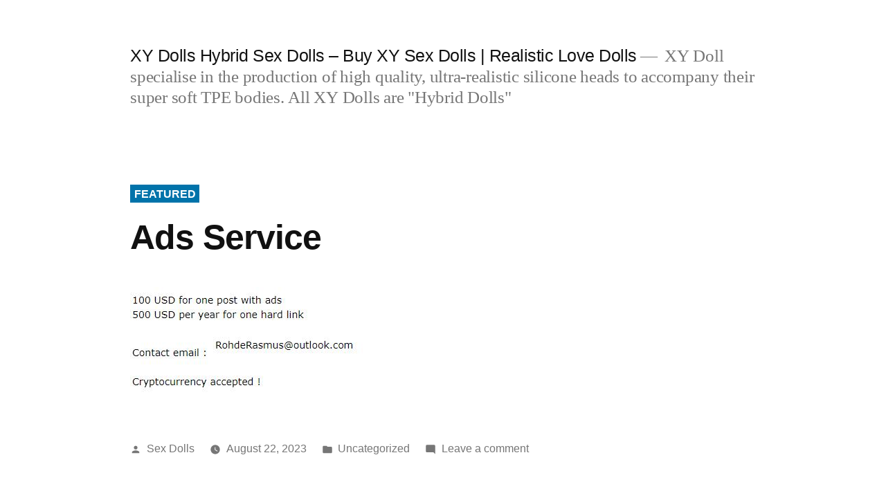

--- FILE ---
content_type: text/html; charset=UTF-8
request_url: https://xydolls.top/
body_size: 15296
content:
<!doctype html><html lang="en-US"><head><meta charset="UTF-8" /><link data-optimized="2" rel="stylesheet" href="https://xydolls.top/wp-content/litespeed/css/2f6b05cd03a2ff26eef93bbe5b133c63.css?ver=d4215" /><meta name="viewport" content="width=device-width, initial-scale=1" /><link rel="profile" href="https://gmpg.org/xfn/11" /><meta name='robots' content='index, follow, max-image-preview:large, max-snippet:-1, max-video-preview:-1' /><title>XY Dolls Hybrid Sex Dolls - Buy XY Sex Dolls | Realistic Love Dolls</title><meta name="description" content="XY Doll specialise in the production of high quality, ultra-realistic silicone heads to accompany their super soft TPE bodies. All XY Dolls are &quot;Hybrid Dolls&quot;" /><link rel="canonical" href="https://xydolls.top/" /><link rel="next" href="https://xydolls.top/page/2/" /><meta property="og:locale" content="en_US" /><meta property="og:type" content="website" /><meta property="og:title" content="XY Dolls Hybrid Sex Dolls - Buy XY Sex Dolls | Realistic Love Dolls" /><meta property="og:description" content="XY Doll specialise in the production of high quality, ultra-realistic silicone heads to accompany their super soft TPE bodies. All XY Dolls are &quot;Hybrid Dolls&quot;" /><meta property="og:url" content="https://xydolls.top/" /><meta property="og:site_name" content="XY Dolls Hybrid Sex Dolls - Buy XY Sex Dolls | Realistic Love Dolls" /><meta name="twitter:card" content="summary_large_image" /> <script type="application/ld+json" class="yoast-schema-graph">{"@context":"https://schema.org","@graph":[{"@type":"WebSite","@id":"https://xydolls.top/#website","url":"https://xydolls.top/","name":"XY Dolls Hybrid Sex Dolls - Buy XY Sex Dolls | Realistic Love Dolls","description":"XY Doll specialise in the production of high quality, ultra-realistic silicone heads to accompany their super soft TPE bodies. All XY Dolls are &quot;Hybrid Dolls&quot;","potentialAction":[{"@type":"SearchAction","target":{"@type":"EntryPoint","urlTemplate":"https://xydolls.top/?s={search_term_string}"},"query-input":"required name=search_term_string"}],"inLanguage":"en-US"},{"@type":"CollectionPage","@id":"https://xydolls.top/#webpage","url":"https://xydolls.top/","name":"XY Dolls Hybrid Sex Dolls - Buy XY Sex Dolls | Realistic Love Dolls","isPartOf":{"@id":"https://xydolls.top/#website"},"description":"XY Doll specialise in the production of high quality, ultra-realistic silicone heads to accompany their super soft TPE bodies. All XY Dolls are \"Hybrid Dolls\"","breadcrumb":{"@id":"https://xydolls.top/#breadcrumb"},"inLanguage":"en-US","potentialAction":[{"@type":"ReadAction","target":["https://xydolls.top/"]}]},{"@type":"BreadcrumbList","@id":"https://xydolls.top/#breadcrumb","itemListElement":[{"@type":"ListItem","position":1,"name":"Home"}]}]}</script> <link rel="alternate" type="application/rss+xml" title="XY Dolls Hybrid Sex Dolls - Buy XY Sex Dolls | Realistic Love Dolls &raquo; Feed" href="https://xydolls.top/feed/" /><link rel="alternate" type="application/rss+xml" title="XY Dolls Hybrid Sex Dolls - Buy XY Sex Dolls | Realistic Love Dolls &raquo; Comments Feed" href="https://xydolls.top/comments/feed/" /><style id='wp-img-auto-sizes-contain-inline-css'>img:is([sizes=auto i],[sizes^="auto," i]){contain-intrinsic-size:3000px 1500px}
/*# sourceURL=wp-img-auto-sizes-contain-inline-css */</style><style id='wp-block-library-inline-css'>:root{--wp-block-synced-color:#7a00df;--wp-block-synced-color--rgb:122,0,223;--wp-bound-block-color:var(--wp-block-synced-color);--wp-editor-canvas-background:#ddd;--wp-admin-theme-color:#007cba;--wp-admin-theme-color--rgb:0,124,186;--wp-admin-theme-color-darker-10:#006ba1;--wp-admin-theme-color-darker-10--rgb:0,107,160.5;--wp-admin-theme-color-darker-20:#005a87;--wp-admin-theme-color-darker-20--rgb:0,90,135;--wp-admin-border-width-focus:2px}@media (min-resolution:192dpi){:root{--wp-admin-border-width-focus:1.5px}}.wp-element-button{cursor:pointer}:root .has-very-light-gray-background-color{background-color:#eee}:root .has-very-dark-gray-background-color{background-color:#313131}:root .has-very-light-gray-color{color:#eee}:root .has-very-dark-gray-color{color:#313131}:root .has-vivid-green-cyan-to-vivid-cyan-blue-gradient-background{background:linear-gradient(135deg,#00d084,#0693e3)}:root .has-purple-crush-gradient-background{background:linear-gradient(135deg,#34e2e4,#4721fb 50%,#ab1dfe)}:root .has-hazy-dawn-gradient-background{background:linear-gradient(135deg,#faaca8,#dad0ec)}:root .has-subdued-olive-gradient-background{background:linear-gradient(135deg,#fafae1,#67a671)}:root .has-atomic-cream-gradient-background{background:linear-gradient(135deg,#fdd79a,#004a59)}:root .has-nightshade-gradient-background{background:linear-gradient(135deg,#330968,#31cdcf)}:root .has-midnight-gradient-background{background:linear-gradient(135deg,#020381,#2874fc)}:root{--wp--preset--font-size--normal:16px;--wp--preset--font-size--huge:42px}.has-regular-font-size{font-size:1em}.has-larger-font-size{font-size:2.625em}.has-normal-font-size{font-size:var(--wp--preset--font-size--normal)}.has-huge-font-size{font-size:var(--wp--preset--font-size--huge)}.has-text-align-center{text-align:center}.has-text-align-left{text-align:left}.has-text-align-right{text-align:right}.has-fit-text{white-space:nowrap!important}#end-resizable-editor-section{display:none}.aligncenter{clear:both}.items-justified-left{justify-content:flex-start}.items-justified-center{justify-content:center}.items-justified-right{justify-content:flex-end}.items-justified-space-between{justify-content:space-between}.screen-reader-text{border:0;clip-path:inset(50%);height:1px;margin:-1px;overflow:hidden;padding:0;position:absolute;width:1px;word-wrap:normal!important}.screen-reader-text:focus{background-color:#ddd;clip-path:none;color:#444;display:block;font-size:1em;height:auto;left:5px;line-height:normal;padding:15px 23px 14px;text-decoration:none;top:5px;width:auto;z-index:100000}html :where(.has-border-color){border-style:solid}html :where([style*=border-top-color]){border-top-style:solid}html :where([style*=border-right-color]){border-right-style:solid}html :where([style*=border-bottom-color]){border-bottom-style:solid}html :where([style*=border-left-color]){border-left-style:solid}html :where([style*=border-width]){border-style:solid}html :where([style*=border-top-width]){border-top-style:solid}html :where([style*=border-right-width]){border-right-style:solid}html :where([style*=border-bottom-width]){border-bottom-style:solid}html :where([style*=border-left-width]){border-left-style:solid}html :where(img[class*=wp-image-]){height:auto;max-width:100%}:where(figure){margin:0 0 1em}html :where(.is-position-sticky){--wp-admin--admin-bar--position-offset:var(--wp-admin--admin-bar--height,0px)}@media screen and (max-width:600px){html :where(.is-position-sticky){--wp-admin--admin-bar--position-offset:0px}}

/*# sourceURL=wp-block-library-inline-css */</style><style id='wp-block-archives-inline-css'>.wp-block-archives{box-sizing:border-box}.wp-block-archives-dropdown label{display:block}
/*# sourceURL=https://xydolls.top/wp-includes/blocks/archives/style.min.css */</style><style id='wp-block-image-inline-css'>.wp-block-image>a,.wp-block-image>figure>a{display:inline-block}.wp-block-image img{box-sizing:border-box;height:auto;max-width:100%;vertical-align:bottom}@media not (prefers-reduced-motion){.wp-block-image img.hide{visibility:hidden}.wp-block-image img.show{animation:show-content-image .4s}}.wp-block-image[style*=border-radius] img,.wp-block-image[style*=border-radius]>a{border-radius:inherit}.wp-block-image.has-custom-border img{box-sizing:border-box}.wp-block-image.aligncenter{text-align:center}.wp-block-image.alignfull>a,.wp-block-image.alignwide>a{width:100%}.wp-block-image.alignfull img,.wp-block-image.alignwide img{height:auto;width:100%}.wp-block-image .aligncenter,.wp-block-image .alignleft,.wp-block-image .alignright,.wp-block-image.aligncenter,.wp-block-image.alignleft,.wp-block-image.alignright{display:table}.wp-block-image .aligncenter>figcaption,.wp-block-image .alignleft>figcaption,.wp-block-image .alignright>figcaption,.wp-block-image.aligncenter>figcaption,.wp-block-image.alignleft>figcaption,.wp-block-image.alignright>figcaption{caption-side:bottom;display:table-caption}.wp-block-image .alignleft{float:left;margin:.5em 1em .5em 0}.wp-block-image .alignright{float:right;margin:.5em 0 .5em 1em}.wp-block-image .aligncenter{margin-left:auto;margin-right:auto}.wp-block-image :where(figcaption){margin-bottom:1em;margin-top:.5em}.wp-block-image.is-style-circle-mask img{border-radius:9999px}@supports ((-webkit-mask-image:none) or (mask-image:none)) or (-webkit-mask-image:none){.wp-block-image.is-style-circle-mask img{border-radius:0;-webkit-mask-image:url('data:image/svg+xml;utf8,<svg viewBox="0 0 100 100" xmlns="http://www.w3.org/2000/svg"><circle cx="50" cy="50" r="50"/></svg>');mask-image:url('data:image/svg+xml;utf8,<svg viewBox="0 0 100 100" xmlns="http://www.w3.org/2000/svg"><circle cx="50" cy="50" r="50"/></svg>');mask-mode:alpha;-webkit-mask-position:center;mask-position:center;-webkit-mask-repeat:no-repeat;mask-repeat:no-repeat;-webkit-mask-size:contain;mask-size:contain}}:root :where(.wp-block-image.is-style-rounded img,.wp-block-image .is-style-rounded img){border-radius:9999px}.wp-block-image figure{margin:0}.wp-lightbox-container{display:flex;flex-direction:column;position:relative}.wp-lightbox-container img{cursor:zoom-in}.wp-lightbox-container img:hover+button{opacity:1}.wp-lightbox-container button{align-items:center;backdrop-filter:blur(16px) saturate(180%);background-color:#5a5a5a40;border:none;border-radius:4px;cursor:zoom-in;display:flex;height:20px;justify-content:center;opacity:0;padding:0;position:absolute;right:16px;text-align:center;top:16px;width:20px;z-index:100}@media not (prefers-reduced-motion){.wp-lightbox-container button{transition:opacity .2s ease}}.wp-lightbox-container button:focus-visible{outline:3px auto #5a5a5a40;outline:3px auto -webkit-focus-ring-color;outline-offset:3px}.wp-lightbox-container button:hover{cursor:pointer;opacity:1}.wp-lightbox-container button:focus{opacity:1}.wp-lightbox-container button:focus,.wp-lightbox-container button:hover,.wp-lightbox-container button:not(:hover):not(:active):not(.has-background){background-color:#5a5a5a40;border:none}.wp-lightbox-overlay{box-sizing:border-box;cursor:zoom-out;height:100vh;left:0;overflow:hidden;position:fixed;top:0;visibility:hidden;width:100%;z-index:100000}.wp-lightbox-overlay .close-button{align-items:center;cursor:pointer;display:flex;justify-content:center;min-height:40px;min-width:40px;padding:0;position:absolute;right:calc(env(safe-area-inset-right) + 16px);top:calc(env(safe-area-inset-top) + 16px);z-index:5000000}.wp-lightbox-overlay .close-button:focus,.wp-lightbox-overlay .close-button:hover,.wp-lightbox-overlay .close-button:not(:hover):not(:active):not(.has-background){background:none;border:none}.wp-lightbox-overlay .lightbox-image-container{height:var(--wp--lightbox-container-height);left:50%;overflow:hidden;position:absolute;top:50%;transform:translate(-50%,-50%);transform-origin:top left;width:var(--wp--lightbox-container-width);z-index:9999999999}.wp-lightbox-overlay .wp-block-image{align-items:center;box-sizing:border-box;display:flex;height:100%;justify-content:center;margin:0;position:relative;transform-origin:0 0;width:100%;z-index:3000000}.wp-lightbox-overlay .wp-block-image img{height:var(--wp--lightbox-image-height);min-height:var(--wp--lightbox-image-height);min-width:var(--wp--lightbox-image-width);width:var(--wp--lightbox-image-width)}.wp-lightbox-overlay .wp-block-image figcaption{display:none}.wp-lightbox-overlay button{background:none;border:none}.wp-lightbox-overlay .scrim{background-color:#fff;height:100%;opacity:.9;position:absolute;width:100%;z-index:2000000}.wp-lightbox-overlay.active{visibility:visible}@media not (prefers-reduced-motion){.wp-lightbox-overlay.active{animation:turn-on-visibility .25s both}.wp-lightbox-overlay.active img{animation:turn-on-visibility .35s both}.wp-lightbox-overlay.show-closing-animation:not(.active){animation:turn-off-visibility .35s both}.wp-lightbox-overlay.show-closing-animation:not(.active) img{animation:turn-off-visibility .25s both}.wp-lightbox-overlay.zoom.active{animation:none;opacity:1;visibility:visible}.wp-lightbox-overlay.zoom.active .lightbox-image-container{animation:lightbox-zoom-in .4s}.wp-lightbox-overlay.zoom.active .lightbox-image-container img{animation:none}.wp-lightbox-overlay.zoom.active .scrim{animation:turn-on-visibility .4s forwards}.wp-lightbox-overlay.zoom.show-closing-animation:not(.active){animation:none}.wp-lightbox-overlay.zoom.show-closing-animation:not(.active) .lightbox-image-container{animation:lightbox-zoom-out .4s}.wp-lightbox-overlay.zoom.show-closing-animation:not(.active) .lightbox-image-container img{animation:none}.wp-lightbox-overlay.zoom.show-closing-animation:not(.active) .scrim{animation:turn-off-visibility .4s forwards}}@keyframes show-content-image{0%{visibility:hidden}99%{visibility:hidden}to{visibility:visible}}@keyframes turn-on-visibility{0%{opacity:0}to{opacity:1}}@keyframes turn-off-visibility{0%{opacity:1;visibility:visible}99%{opacity:0;visibility:visible}to{opacity:0;visibility:hidden}}@keyframes lightbox-zoom-in{0%{transform:translate(calc((-100vw + var(--wp--lightbox-scrollbar-width))/2 + var(--wp--lightbox-initial-left-position)),calc(-50vh + var(--wp--lightbox-initial-top-position))) scale(var(--wp--lightbox-scale))}to{transform:translate(-50%,-50%) scale(1)}}@keyframes lightbox-zoom-out{0%{transform:translate(-50%,-50%) scale(1);visibility:visible}99%{visibility:visible}to{transform:translate(calc((-100vw + var(--wp--lightbox-scrollbar-width))/2 + var(--wp--lightbox-initial-left-position)),calc(-50vh + var(--wp--lightbox-initial-top-position))) scale(var(--wp--lightbox-scale));visibility:hidden}}
/*# sourceURL=https://xydolls.top/wp-includes/blocks/image/style.min.css */</style><style id='wp-block-image-theme-inline-css'>:root :where(.wp-block-image figcaption){color:#555;font-size:13px;text-align:center}.is-dark-theme :root :where(.wp-block-image figcaption){color:#ffffffa6}.wp-block-image{margin:0 0 1em}
/*# sourceURL=https://xydolls.top/wp-includes/blocks/image/theme.min.css */</style><style id='wp-block-paragraph-inline-css'>.is-small-text{font-size:.875em}.is-regular-text{font-size:1em}.is-large-text{font-size:2.25em}.is-larger-text{font-size:3em}.has-drop-cap:not(:focus):first-letter{float:left;font-size:8.4em;font-style:normal;font-weight:100;line-height:.68;margin:.05em .1em 0 0;text-transform:uppercase}body.rtl .has-drop-cap:not(:focus):first-letter{float:none;margin-left:.1em}p.has-drop-cap.has-background{overflow:hidden}:root :where(p.has-background){padding:1.25em 2.375em}:where(p.has-text-color:not(.has-link-color)) a{color:inherit}p.has-text-align-left[style*="writing-mode:vertical-lr"],p.has-text-align-right[style*="writing-mode:vertical-rl"]{rotate:180deg}
/*# sourceURL=https://xydolls.top/wp-includes/blocks/paragraph/style.min.css */</style><style id='global-styles-inline-css'>:root{--wp--preset--aspect-ratio--square: 1;--wp--preset--aspect-ratio--4-3: 4/3;--wp--preset--aspect-ratio--3-4: 3/4;--wp--preset--aspect-ratio--3-2: 3/2;--wp--preset--aspect-ratio--2-3: 2/3;--wp--preset--aspect-ratio--16-9: 16/9;--wp--preset--aspect-ratio--9-16: 9/16;--wp--preset--color--black: #000000;--wp--preset--color--cyan-bluish-gray: #abb8c3;--wp--preset--color--white: #FFF;--wp--preset--color--pale-pink: #f78da7;--wp--preset--color--vivid-red: #cf2e2e;--wp--preset--color--luminous-vivid-orange: #ff6900;--wp--preset--color--luminous-vivid-amber: #fcb900;--wp--preset--color--light-green-cyan: #7bdcb5;--wp--preset--color--vivid-green-cyan: #00d084;--wp--preset--color--pale-cyan-blue: #8ed1fc;--wp--preset--color--vivid-cyan-blue: #0693e3;--wp--preset--color--vivid-purple: #9b51e0;--wp--preset--color--primary: #0073a8;--wp--preset--color--secondary: #005075;--wp--preset--color--dark-gray: #111;--wp--preset--color--light-gray: #767676;--wp--preset--gradient--vivid-cyan-blue-to-vivid-purple: linear-gradient(135deg,rgb(6,147,227) 0%,rgb(155,81,224) 100%);--wp--preset--gradient--light-green-cyan-to-vivid-green-cyan: linear-gradient(135deg,rgb(122,220,180) 0%,rgb(0,208,130) 100%);--wp--preset--gradient--luminous-vivid-amber-to-luminous-vivid-orange: linear-gradient(135deg,rgb(252,185,0) 0%,rgb(255,105,0) 100%);--wp--preset--gradient--luminous-vivid-orange-to-vivid-red: linear-gradient(135deg,rgb(255,105,0) 0%,rgb(207,46,46) 100%);--wp--preset--gradient--very-light-gray-to-cyan-bluish-gray: linear-gradient(135deg,rgb(238,238,238) 0%,rgb(169,184,195) 100%);--wp--preset--gradient--cool-to-warm-spectrum: linear-gradient(135deg,rgb(74,234,220) 0%,rgb(151,120,209) 20%,rgb(207,42,186) 40%,rgb(238,44,130) 60%,rgb(251,105,98) 80%,rgb(254,248,76) 100%);--wp--preset--gradient--blush-light-purple: linear-gradient(135deg,rgb(255,206,236) 0%,rgb(152,150,240) 100%);--wp--preset--gradient--blush-bordeaux: linear-gradient(135deg,rgb(254,205,165) 0%,rgb(254,45,45) 50%,rgb(107,0,62) 100%);--wp--preset--gradient--luminous-dusk: linear-gradient(135deg,rgb(255,203,112) 0%,rgb(199,81,192) 50%,rgb(65,88,208) 100%);--wp--preset--gradient--pale-ocean: linear-gradient(135deg,rgb(255,245,203) 0%,rgb(182,227,212) 50%,rgb(51,167,181) 100%);--wp--preset--gradient--electric-grass: linear-gradient(135deg,rgb(202,248,128) 0%,rgb(113,206,126) 100%);--wp--preset--gradient--midnight: linear-gradient(135deg,rgb(2,3,129) 0%,rgb(40,116,252) 100%);--wp--preset--font-size--small: 19.5px;--wp--preset--font-size--medium: 20px;--wp--preset--font-size--large: 36.5px;--wp--preset--font-size--x-large: 42px;--wp--preset--font-size--normal: 22px;--wp--preset--font-size--huge: 49.5px;--wp--preset--spacing--20: 0.44rem;--wp--preset--spacing--30: 0.67rem;--wp--preset--spacing--40: 1rem;--wp--preset--spacing--50: 1.5rem;--wp--preset--spacing--60: 2.25rem;--wp--preset--spacing--70: 3.38rem;--wp--preset--spacing--80: 5.06rem;--wp--preset--shadow--natural: 6px 6px 9px rgba(0, 0, 0, 0.2);--wp--preset--shadow--deep: 12px 12px 50px rgba(0, 0, 0, 0.4);--wp--preset--shadow--sharp: 6px 6px 0px rgba(0, 0, 0, 0.2);--wp--preset--shadow--outlined: 6px 6px 0px -3px rgb(255, 255, 255), 6px 6px rgb(0, 0, 0);--wp--preset--shadow--crisp: 6px 6px 0px rgb(0, 0, 0);}:where(.is-layout-flex){gap: 0.5em;}:where(.is-layout-grid){gap: 0.5em;}body .is-layout-flex{display: flex;}.is-layout-flex{flex-wrap: wrap;align-items: center;}.is-layout-flex > :is(*, div){margin: 0;}body .is-layout-grid{display: grid;}.is-layout-grid > :is(*, div){margin: 0;}:where(.wp-block-columns.is-layout-flex){gap: 2em;}:where(.wp-block-columns.is-layout-grid){gap: 2em;}:where(.wp-block-post-template.is-layout-flex){gap: 1.25em;}:where(.wp-block-post-template.is-layout-grid){gap: 1.25em;}.has-black-color{color: var(--wp--preset--color--black) !important;}.has-cyan-bluish-gray-color{color: var(--wp--preset--color--cyan-bluish-gray) !important;}.has-white-color{color: var(--wp--preset--color--white) !important;}.has-pale-pink-color{color: var(--wp--preset--color--pale-pink) !important;}.has-vivid-red-color{color: var(--wp--preset--color--vivid-red) !important;}.has-luminous-vivid-orange-color{color: var(--wp--preset--color--luminous-vivid-orange) !important;}.has-luminous-vivid-amber-color{color: var(--wp--preset--color--luminous-vivid-amber) !important;}.has-light-green-cyan-color{color: var(--wp--preset--color--light-green-cyan) !important;}.has-vivid-green-cyan-color{color: var(--wp--preset--color--vivid-green-cyan) !important;}.has-pale-cyan-blue-color{color: var(--wp--preset--color--pale-cyan-blue) !important;}.has-vivid-cyan-blue-color{color: var(--wp--preset--color--vivid-cyan-blue) !important;}.has-vivid-purple-color{color: var(--wp--preset--color--vivid-purple) !important;}.has-black-background-color{background-color: var(--wp--preset--color--black) !important;}.has-cyan-bluish-gray-background-color{background-color: var(--wp--preset--color--cyan-bluish-gray) !important;}.has-white-background-color{background-color: var(--wp--preset--color--white) !important;}.has-pale-pink-background-color{background-color: var(--wp--preset--color--pale-pink) !important;}.has-vivid-red-background-color{background-color: var(--wp--preset--color--vivid-red) !important;}.has-luminous-vivid-orange-background-color{background-color: var(--wp--preset--color--luminous-vivid-orange) !important;}.has-luminous-vivid-amber-background-color{background-color: var(--wp--preset--color--luminous-vivid-amber) !important;}.has-light-green-cyan-background-color{background-color: var(--wp--preset--color--light-green-cyan) !important;}.has-vivid-green-cyan-background-color{background-color: var(--wp--preset--color--vivid-green-cyan) !important;}.has-pale-cyan-blue-background-color{background-color: var(--wp--preset--color--pale-cyan-blue) !important;}.has-vivid-cyan-blue-background-color{background-color: var(--wp--preset--color--vivid-cyan-blue) !important;}.has-vivid-purple-background-color{background-color: var(--wp--preset--color--vivid-purple) !important;}.has-black-border-color{border-color: var(--wp--preset--color--black) !important;}.has-cyan-bluish-gray-border-color{border-color: var(--wp--preset--color--cyan-bluish-gray) !important;}.has-white-border-color{border-color: var(--wp--preset--color--white) !important;}.has-pale-pink-border-color{border-color: var(--wp--preset--color--pale-pink) !important;}.has-vivid-red-border-color{border-color: var(--wp--preset--color--vivid-red) !important;}.has-luminous-vivid-orange-border-color{border-color: var(--wp--preset--color--luminous-vivid-orange) !important;}.has-luminous-vivid-amber-border-color{border-color: var(--wp--preset--color--luminous-vivid-amber) !important;}.has-light-green-cyan-border-color{border-color: var(--wp--preset--color--light-green-cyan) !important;}.has-vivid-green-cyan-border-color{border-color: var(--wp--preset--color--vivid-green-cyan) !important;}.has-pale-cyan-blue-border-color{border-color: var(--wp--preset--color--pale-cyan-blue) !important;}.has-vivid-cyan-blue-border-color{border-color: var(--wp--preset--color--vivid-cyan-blue) !important;}.has-vivid-purple-border-color{border-color: var(--wp--preset--color--vivid-purple) !important;}.has-vivid-cyan-blue-to-vivid-purple-gradient-background{background: var(--wp--preset--gradient--vivid-cyan-blue-to-vivid-purple) !important;}.has-light-green-cyan-to-vivid-green-cyan-gradient-background{background: var(--wp--preset--gradient--light-green-cyan-to-vivid-green-cyan) !important;}.has-luminous-vivid-amber-to-luminous-vivid-orange-gradient-background{background: var(--wp--preset--gradient--luminous-vivid-amber-to-luminous-vivid-orange) !important;}.has-luminous-vivid-orange-to-vivid-red-gradient-background{background: var(--wp--preset--gradient--luminous-vivid-orange-to-vivid-red) !important;}.has-very-light-gray-to-cyan-bluish-gray-gradient-background{background: var(--wp--preset--gradient--very-light-gray-to-cyan-bluish-gray) !important;}.has-cool-to-warm-spectrum-gradient-background{background: var(--wp--preset--gradient--cool-to-warm-spectrum) !important;}.has-blush-light-purple-gradient-background{background: var(--wp--preset--gradient--blush-light-purple) !important;}.has-blush-bordeaux-gradient-background{background: var(--wp--preset--gradient--blush-bordeaux) !important;}.has-luminous-dusk-gradient-background{background: var(--wp--preset--gradient--luminous-dusk) !important;}.has-pale-ocean-gradient-background{background: var(--wp--preset--gradient--pale-ocean) !important;}.has-electric-grass-gradient-background{background: var(--wp--preset--gradient--electric-grass) !important;}.has-midnight-gradient-background{background: var(--wp--preset--gradient--midnight) !important;}.has-small-font-size{font-size: var(--wp--preset--font-size--small) !important;}.has-medium-font-size{font-size: var(--wp--preset--font-size--medium) !important;}.has-large-font-size{font-size: var(--wp--preset--font-size--large) !important;}.has-x-large-font-size{font-size: var(--wp--preset--font-size--x-large) !important;}
/*# sourceURL=global-styles-inline-css */</style><style id='classic-theme-styles-inline-css'>/*! This file is auto-generated */
.wp-block-button__link{color:#fff;background-color:#32373c;border-radius:9999px;box-shadow:none;text-decoration:none;padding:calc(.667em + 2px) calc(1.333em + 2px);font-size:1.125em}.wp-block-file__button{background:#32373c;color:#fff;text-decoration:none}
/*# sourceURL=/wp-includes/css/classic-themes.min.css */</style><link rel="https://api.w.org/" href="https://xydolls.top/wp-json/" /><link rel="EditURI" type="application/rsd+xml" title="RSD" href="https://xydolls.top/xmlrpc.php?rsd" /><meta name="generator" content="WordPress 6.9" /></head><body class="home blog wp-embed-responsive wp-theme-twentynineteen hfeed image-filters-enabled"><div id="page" class="site">
<a class="skip-link screen-reader-text" href="#content">Skip to content</a><header id="masthead" class="site-header"><div class="site-branding-container"><div class="site-branding"><h1 class="site-title"><a href="https://xydolls.top/" rel="home">XY Dolls Hybrid Sex Dolls &#8211; Buy XY Sex Dolls | Realistic Love Dolls</a></h1><p class="site-description">
XY Doll specialise in the production of high quality, ultra-realistic silicone heads to accompany their super soft TPE bodies. All XY Dolls are &quot;Hybrid Dolls&quot;</p></div></div></header><div id="content" class="site-content"><div id="primary" class="content-area"><main id="main" class="site-main"><article id="post-2423" class="post-2423 post type-post status-publish format-standard sticky hentry category-uncategorized entry"><header class="entry-header">
<span class="sticky-post">Featured</span><h2 class="entry-title"><a href="https://xydolls.top/2023/08/ads-service/" rel="bookmark">Ads Service</a></h2></header><div class="entry-content"><figure class="wp-block-image size-full"><img fetchpriority="high" decoding="async" width="356" height="166" src="https://xydolls.top/wp-content/uploads/2023/08/ads.jpg" alt="" class="wp-image-2424" srcset="https://xydolls.top/wp-content/uploads/2023/08/ads.jpg 356w, https://xydolls.top/wp-content/uploads/2023/08/ads-300x140.jpg 300w" sizes="(max-width: 356px) 100vw, 356px" /></figure></div><footer class="entry-footer">
<span class="byline"><svg class="svg-icon" width="16" height="16" aria-hidden="true" role="img" focusable="false" viewBox="0 0 24 24" version="1.1" xmlns="http://www.w3.org/2000/svg" xmlns:xlink="http://www.w3.org/1999/xlink"><path d="M12 12c2.21 0 4-1.79 4-4s-1.79-4-4-4-4 1.79-4 4 1.79 4 4 4zm0 2c-2.67 0-8 1.34-8 4v2h16v-2c0-2.66-5.33-4-8-4z"></path><path d="M0 0h24v24H0z" fill="none"></path></svg><span class="screen-reader-text">Posted by</span><span class="author vcard"><a class="url fn n" href="https://xydolls.top/author/rsld/">Sex Dolls</a></span></span><span class="posted-on"><svg class="svg-icon" width="16" height="16" aria-hidden="true" role="img" focusable="false" xmlns="http://www.w3.org/2000/svg" viewBox="0 0 24 24"><defs><path id="a" d="M0 0h24v24H0V0z"></path></defs><clipPath id="b"><use xlink:href="#a" overflow="visible"></use></clipPath><path clip-path="url(#b)" d="M12 2C6.5 2 2 6.5 2 12s4.5 10 10 10 10-4.5 10-10S17.5 2 12 2zm4.2 14.2L11 13V7h1.5v5.2l4.5 2.7-.8 1.3z"></path></svg><a href="https://xydolls.top/2023/08/ads-service/" rel="bookmark"><time class="entry-date published" datetime="2023-08-22T08:35:54+00:00">August 22, 2023</time><time class="updated" datetime="2023-08-22T08:35:56+00:00">August 22, 2023</time></a></span><span class="cat-links"><svg class="svg-icon" width="16" height="16" aria-hidden="true" role="img" focusable="false" xmlns="http://www.w3.org/2000/svg" viewBox="0 0 24 24"><path d="M10 4H4c-1.1 0-1.99.9-1.99 2L2 18c0 1.1.9 2 2 2h16c1.1 0 2-.9 2-2V8c0-1.1-.9-2-2-2h-8l-2-2z"></path><path d="M0 0h24v24H0z" fill="none"></path></svg><span class="screen-reader-text">Posted in</span><a href="https://xydolls.top/category/uncategorized/" rel="category tag">Uncategorized</a></span><span class="comments-link"><svg class="svg-icon" width="16" height="16" aria-hidden="true" role="img" focusable="false" viewBox="0 0 24 24" version="1.1" xmlns="http://www.w3.org/2000/svg" xmlns:xlink="http://www.w3.org/1999/xlink"><path d="M21.99 4c0-1.1-.89-2-1.99-2H4c-1.1 0-2 .9-2 2v12c0 1.1.9 2 2 2h14l4 4-.01-18z"></path><path d="M0 0h24v24H0z" fill="none"></path></svg><a href="https://xydolls.top/2023/08/ads-service/#respond">Leave a comment<span class="screen-reader-text"> on Ads Service</span></a></span></footer></article><article id="post-3180" class="post-3180 post type-post status-publish format-standard hentry category-uncategorized entry"><header class="entry-header"><h2 class="entry-title"><a href="https://xydolls.top/2026/01/how-sex-dolls-are-helping-people-feel-more-secure-in-their-bodies/" rel="bookmark">How Sex Dolls Are Helping People Feel More Secure in Their Bodies</a></h2></header><div class="entry-content"><p>In a world where body image issues often prevail, sex dolls have emerged as surprising allies in helping individuals feel more secure and positive about their bodies. Engaging with a sex doll allows users to explore their desires in a non-judgmental environment, fostering self-acceptance and comfort.</p><p>One key factor in how sex dolls promote body security is the freedom they provide for self-exploration. Users can engage intimately with a doll, allowing them to confront and embrace their desires without fear of societal judgment. This introspective journey can lead to a greater appreciation of one’s body and a healthier relationship with personal identity.</p><p>Moreover, using a sex doll can help alleviate the stigma and shame often associated with sexual desires. By embracing their interests openly through doll interactions, individuals can cultivate self-acceptance and challenge negative beliefs about their bodies. This empowerment enables users to reintegrate confidence into their personal image, fostering a more positive self-image over time.</p><p>Additionally, interacting with a sex doll can serve as a practice tool for intimacy. As users familiarize themselves with pleasure and satisfaction, they often gain the confidence to express their needs and desires in real-life scenarios, reinforcing feelings of self-worth.</p><p>In summary, sex dolls play a crucial role in helping people feel more secure in their bodies by promoting self-exploration, alleviating stigma and shame, and empowering individuals to embrace their sexuality.</p></div><footer class="entry-footer">
<span class="byline"><svg class="svg-icon" width="16" height="16" aria-hidden="true" role="img" focusable="false" viewBox="0 0 24 24" version="1.1" xmlns="http://www.w3.org/2000/svg" xmlns:xlink="http://www.w3.org/1999/xlink"><path d="M12 12c2.21 0 4-1.79 4-4s-1.79-4-4-4-4 1.79-4 4 1.79 4 4 4zm0 2c-2.67 0-8 1.34-8 4v2h16v-2c0-2.66-5.33-4-8-4z"></path><path d="M0 0h24v24H0z" fill="none"></path></svg><span class="screen-reader-text">Posted by</span><span class="author vcard"><a class="url fn n" href="https://xydolls.top/author/rsld/">Sex Dolls</a></span></span><span class="posted-on"><svg class="svg-icon" width="16" height="16" aria-hidden="true" role="img" focusable="false" xmlns="http://www.w3.org/2000/svg" viewBox="0 0 24 24"><defs><path id="a" d="M0 0h24v24H0V0z"></path></defs><clipPath id="b"><use xlink:href="#a" overflow="visible"></use></clipPath><path clip-path="url(#b)" d="M12 2C6.5 2 2 6.5 2 12s4.5 10 10 10 10-4.5 10-10S17.5 2 12 2zm4.2 14.2L11 13V7h1.5v5.2l4.5 2.7-.8 1.3z"></path></svg><a href="https://xydolls.top/2026/01/how-sex-dolls-are-helping-people-feel-more-secure-in-their-bodies/" rel="bookmark"><time class="entry-date published" datetime="2026-01-30T09:43:16+00:00">January 30, 2026</time><time class="updated" datetime="2026-01-30T09:43:19+00:00">January 30, 2026</time></a></span><span class="cat-links"><svg class="svg-icon" width="16" height="16" aria-hidden="true" role="img" focusable="false" xmlns="http://www.w3.org/2000/svg" viewBox="0 0 24 24"><path d="M10 4H4c-1.1 0-1.99.9-1.99 2L2 18c0 1.1.9 2 2 2h16c1.1 0 2-.9 2-2V8c0-1.1-.9-2-2-2h-8l-2-2z"></path><path d="M0 0h24v24H0z" fill="none"></path></svg><span class="screen-reader-text">Posted in</span><a href="https://xydolls.top/category/uncategorized/" rel="category tag">Uncategorized</a></span><span class="comments-link"><svg class="svg-icon" width="16" height="16" aria-hidden="true" role="img" focusable="false" viewBox="0 0 24 24" version="1.1" xmlns="http://www.w3.org/2000/svg" xmlns:xlink="http://www.w3.org/1999/xlink"><path d="M21.99 4c0-1.1-.89-2-1.99-2H4c-1.1 0-2 .9-2 2v12c0 1.1.9 2 2 2h14l4 4-.01-18z"></path><path d="M0 0h24v24H0z" fill="none"></path></svg><a href="https://xydolls.top/2026/01/how-sex-dolls-are-helping-people-feel-more-secure-in-their-bodies/#respond">Leave a comment<span class="screen-reader-text"> on How Sex Dolls Are Helping People Feel More Secure in Their Bodies</span></a></span></footer></article><article id="post-3176" class="post-3176 post type-post status-publish format-standard hentry category-uncategorized entry"><header class="entry-header"><h2 class="entry-title"><a href="https://xydolls.top/2026/01/the-role-of-masculine-sex-dolls-in-redefining-male-sexuality/" rel="bookmark">The Role of Masculine Sex Dolls in Redefining Male Sexuality</a></h2></header><div class="entry-content"><p>Masculine sex dolls play a pivotal role in redefining male sexuality, providing an avenue for self-exploration, acceptance, and engagement with diverse sexual identities. As societal norms around masculinity continue to evolve, these dolls are increasingly recognized for their potential to foster healthier conversations about male intimacy and desire.</p><p>One key aspect is the opportunity for men to explore their fantasies in a non-judgmental space. Traditional views of masculinity often stigmatize emotional vulnerability and the exploration of sexual desires, leading many to suppress their preferences. Masculine sex dolls provide a safe environment where men can engage with their fantasies without fear of societal judgment, thus encouraging a broader understanding of sexuality.</p><p>Additionally, masculine sex dolls offer individuals the chance to practice intimacy and sexual expression. For men dealing with performance anxiety or intimacy issues, engaging with a doll allows for exploration without the pressure of real-life scenarios. This practice can lead to increased confidence and improved sexual health, promoting a healthier relationship with one’s sexual identity.</p><p>Moreover, the customization options available with many masculine sex dolls allow users to tailor their experiences to reflect diverse representations of masculinity. As consumers create companions that resonate with their desires and identities, they contribute to a more inclusive conversation surrounding male sexuality.</p><p>In summary, masculine sex dolls play a significant role in redefining male sexuality by providing a platform for self-exploration, fostering emotional connections, and challenging conventional norms. As acceptance of diverse expressions of masculinity increases, these dolls will continue to serve as valuable tools for individuals seeking personal fulfillment and emotional growth.</p></div><footer class="entry-footer">
<span class="byline"><svg class="svg-icon" width="16" height="16" aria-hidden="true" role="img" focusable="false" viewBox="0 0 24 24" version="1.1" xmlns="http://www.w3.org/2000/svg" xmlns:xlink="http://www.w3.org/1999/xlink"><path d="M12 12c2.21 0 4-1.79 4-4s-1.79-4-4-4-4 1.79-4 4 1.79 4 4 4zm0 2c-2.67 0-8 1.34-8 4v2h16v-2c0-2.66-5.33-4-8-4z"></path><path d="M0 0h24v24H0z" fill="none"></path></svg><span class="screen-reader-text">Posted by</span><span class="author vcard"><a class="url fn n" href="https://xydolls.top/author/rsld/">Sex Dolls</a></span></span><span class="posted-on"><svg class="svg-icon" width="16" height="16" aria-hidden="true" role="img" focusable="false" xmlns="http://www.w3.org/2000/svg" viewBox="0 0 24 24"><defs><path id="a" d="M0 0h24v24H0V0z"></path></defs><clipPath id="b"><use xlink:href="#a" overflow="visible"></use></clipPath><path clip-path="url(#b)" d="M12 2C6.5 2 2 6.5 2 12s4.5 10 10 10 10-4.5 10-10S17.5 2 12 2zm4.2 14.2L11 13V7h1.5v5.2l4.5 2.7-.8 1.3z"></path></svg><a href="https://xydolls.top/2026/01/the-role-of-masculine-sex-dolls-in-redefining-male-sexuality/" rel="bookmark"><time class="entry-date published" datetime="2026-01-29T08:45:26+00:00">January 29, 2026</time><time class="updated" datetime="2026-01-29T08:46:23+00:00">January 29, 2026</time></a></span><span class="cat-links"><svg class="svg-icon" width="16" height="16" aria-hidden="true" role="img" focusable="false" xmlns="http://www.w3.org/2000/svg" viewBox="0 0 24 24"><path d="M10 4H4c-1.1 0-1.99.9-1.99 2L2 18c0 1.1.9 2 2 2h16c1.1 0 2-.9 2-2V8c0-1.1-.9-2-2-2h-8l-2-2z"></path><path d="M0 0h24v24H0z" fill="none"></path></svg><span class="screen-reader-text">Posted in</span><a href="https://xydolls.top/category/uncategorized/" rel="category tag">Uncategorized</a></span><span class="comments-link"><svg class="svg-icon" width="16" height="16" aria-hidden="true" role="img" focusable="false" viewBox="0 0 24 24" version="1.1" xmlns="http://www.w3.org/2000/svg" xmlns:xlink="http://www.w3.org/1999/xlink"><path d="M21.99 4c0-1.1-.89-2-1.99-2H4c-1.1 0-2 .9-2 2v12c0 1.1.9 2 2 2h14l4 4-.01-18z"></path><path d="M0 0h24v24H0z" fill="none"></path></svg><a href="https://xydolls.top/2026/01/the-role-of-masculine-sex-dolls-in-redefining-male-sexuality/#respond">Leave a comment<span class="screen-reader-text"> on The Role of Masculine Sex Dolls in Redefining Male Sexuality</span></a></span></footer></article><article id="post-3172" class="post-3172 post type-post status-publish format-standard hentry category-uncategorized entry"><header class="entry-header"><h2 class="entry-title"><a href="https://xydolls.top/2026/01/sex-dolls-and-the-impact-on-sexual-expression/" rel="bookmark">Sex Dolls and the Impact on Sexual Expression</a></h2></header><div class="entry-content"><p>Sex dolls are revolutionizing the way many people explore their sexual desires, offering a safe and private outlet for sexual expression. Historically, sexual exploration and fantasy have often been limited by social taboos, stigmas, or personal discomfort. With the introduction of high-quality sex dolls, individuals can now explore their desires in a way that feels non-threatening and liberating.</p><p>For some, sex dolls provide a means of self-discovery, allowing them to explore fantasies or preferences that they might feel uncomfortable exploring with real-life partners. This can include role-playing scenarios, physical preferences, or specific body types that are difficult to find in human interactions. The customization options available for sex dolls—ranging from body types to facial features—make it easier for individuals to create a partner that aligns with their unique desires.</p><p>Additionally, sex dolls offer an opportunity for sexual expression in a judgment-free space. There is no fear of rejection or shame when interacting with a doll, which can be especially important for people with social anxiety or those who have been through negative experiences in their sexual lives. This freedom can lead to an increased sense of sexual confidence and autonomy.</p><p>Ultimately, sex dolls provide a new avenue for individuals to explore their sexuality, offering a way to express desires and fantasies safely and without fear of societal judgment.</p></div><footer class="entry-footer">
<span class="byline"><svg class="svg-icon" width="16" height="16" aria-hidden="true" role="img" focusable="false" viewBox="0 0 24 24" version="1.1" xmlns="http://www.w3.org/2000/svg" xmlns:xlink="http://www.w3.org/1999/xlink"><path d="M12 12c2.21 0 4-1.79 4-4s-1.79-4-4-4-4 1.79-4 4 1.79 4 4 4zm0 2c-2.67 0-8 1.34-8 4v2h16v-2c0-2.66-5.33-4-8-4z"></path><path d="M0 0h24v24H0z" fill="none"></path></svg><span class="screen-reader-text">Posted by</span><span class="author vcard"><a class="url fn n" href="https://xydolls.top/author/rsld/">Sex Dolls</a></span></span><span class="posted-on"><svg class="svg-icon" width="16" height="16" aria-hidden="true" role="img" focusable="false" xmlns="http://www.w3.org/2000/svg" viewBox="0 0 24 24"><defs><path id="a" d="M0 0h24v24H0V0z"></path></defs><clipPath id="b"><use xlink:href="#a" overflow="visible"></use></clipPath><path clip-path="url(#b)" d="M12 2C6.5 2 2 6.5 2 12s4.5 10 10 10 10-4.5 10-10S17.5 2 12 2zm4.2 14.2L11 13V7h1.5v5.2l4.5 2.7-.8 1.3z"></path></svg><a href="https://xydolls.top/2026/01/sex-dolls-and-the-impact-on-sexual-expression/" rel="bookmark"><time class="entry-date published" datetime="2026-01-28T08:52:01+00:00">January 28, 2026</time><time class="updated" datetime="2026-01-28T08:52:04+00:00">January 28, 2026</time></a></span><span class="cat-links"><svg class="svg-icon" width="16" height="16" aria-hidden="true" role="img" focusable="false" xmlns="http://www.w3.org/2000/svg" viewBox="0 0 24 24"><path d="M10 4H4c-1.1 0-1.99.9-1.99 2L2 18c0 1.1.9 2 2 2h16c1.1 0 2-.9 2-2V8c0-1.1-.9-2-2-2h-8l-2-2z"></path><path d="M0 0h24v24H0z" fill="none"></path></svg><span class="screen-reader-text">Posted in</span><a href="https://xydolls.top/category/uncategorized/" rel="category tag">Uncategorized</a></span><span class="comments-link"><svg class="svg-icon" width="16" height="16" aria-hidden="true" role="img" focusable="false" viewBox="0 0 24 24" version="1.1" xmlns="http://www.w3.org/2000/svg" xmlns:xlink="http://www.w3.org/1999/xlink"><path d="M21.99 4c0-1.1-.89-2-1.99-2H4c-1.1 0-2 .9-2 2v12c0 1.1.9 2 2 2h14l4 4-.01-18z"></path><path d="M0 0h24v24H0z" fill="none"></path></svg><a href="https://xydolls.top/2026/01/sex-dolls-and-the-impact-on-sexual-expression/#respond">Leave a comment<span class="screen-reader-text"> on Sex Dolls and the Impact on Sexual Expression</span></a></span></footer></article><article id="post-3170" class="post-3170 post type-post status-publish format-standard hentry category-uncategorized entry"><header class="entry-header"><h2 class="entry-title"><a href="https://xydolls.top/2026/01/the-impact-of-revolutionary-sex-doll-designs-on-sexual-expression/" rel="bookmark">The Impact of Revolutionary Sex Doll Designs on Sexual Expression</a></h2></header><div class="entry-content"><p>Revolutionary sex doll designs are having a profound impact on sexual expression, offering individuals a unique platform to explore their desires, challenge social norms, and engage in intimate experiences in a way that was once impossible. These dolls, which are now crafted with advanced materials, interactive AI, and customizable features, are redefining how people approach their sexuality.</p><p>One of the most significant impacts these designs have is on sexual exploration. Many individuals, particularly those who might feel uncomfortable or stigmatized by traditional sexual experiences, turn to sex dolls as a safe and judgment-free space to express and explore their desires. These dolls can be designed to resemble idealized partners, offering a way to explore fantasies without fear of rejection or judgment. For many, this leads to a healthier relationship with their own sexuality.</p><p>Moreover, revolutionary sex dolls offer the ability to cater to specific preferences and fantasies, allowing users to express their sexual identity more fully. By creating dolls that match certain body types, personalities, or specific role-playing scenarios, individuals are able to experiment with a wide range of sexual expression, fostering greater freedom and self-discovery.</p><p>For people who are navigating personal challenges such as sexual dysfunction, past trauma, or physical disabilities, these dolls offer an accessible way to re-engage with intimacy. The physical realism, along with AI integration that responds to touch and emotional cues, provides a level of comfort and control that many find empowering.</p><p>In this sense, revolutionary sex dolls are not just tools for physical pleasure; they are reshaping the way society views sexual expression and offering new avenues for personal fulfillment and well-being.</p></div><footer class="entry-footer">
<span class="byline"><svg class="svg-icon" width="16" height="16" aria-hidden="true" role="img" focusable="false" viewBox="0 0 24 24" version="1.1" xmlns="http://www.w3.org/2000/svg" xmlns:xlink="http://www.w3.org/1999/xlink"><path d="M12 12c2.21 0 4-1.79 4-4s-1.79-4-4-4-4 1.79-4 4 1.79 4 4 4zm0 2c-2.67 0-8 1.34-8 4v2h16v-2c0-2.66-5.33-4-8-4z"></path><path d="M0 0h24v24H0z" fill="none"></path></svg><span class="screen-reader-text">Posted by</span><span class="author vcard"><a class="url fn n" href="https://xydolls.top/author/rsld/">Sex Dolls</a></span></span><span class="posted-on"><svg class="svg-icon" width="16" height="16" aria-hidden="true" role="img" focusable="false" xmlns="http://www.w3.org/2000/svg" viewBox="0 0 24 24"><defs><path id="a" d="M0 0h24v24H0V0z"></path></defs><clipPath id="b"><use xlink:href="#a" overflow="visible"></use></clipPath><path clip-path="url(#b)" d="M12 2C6.5 2 2 6.5 2 12s4.5 10 10 10 10-4.5 10-10S17.5 2 12 2zm4.2 14.2L11 13V7h1.5v5.2l4.5 2.7-.8 1.3z"></path></svg><a href="https://xydolls.top/2026/01/the-impact-of-revolutionary-sex-doll-designs-on-sexual-expression/" rel="bookmark"><time class="entry-date published" datetime="2026-01-27T08:16:35+00:00">January 27, 2026</time><time class="updated" datetime="2026-01-27T08:16:37+00:00">January 27, 2026</time></a></span><span class="cat-links"><svg class="svg-icon" width="16" height="16" aria-hidden="true" role="img" focusable="false" xmlns="http://www.w3.org/2000/svg" viewBox="0 0 24 24"><path d="M10 4H4c-1.1 0-1.99.9-1.99 2L2 18c0 1.1.9 2 2 2h16c1.1 0 2-.9 2-2V8c0-1.1-.9-2-2-2h-8l-2-2z"></path><path d="M0 0h24v24H0z" fill="none"></path></svg><span class="screen-reader-text">Posted in</span><a href="https://xydolls.top/category/uncategorized/" rel="category tag">Uncategorized</a></span><span class="comments-link"><svg class="svg-icon" width="16" height="16" aria-hidden="true" role="img" focusable="false" viewBox="0 0 24 24" version="1.1" xmlns="http://www.w3.org/2000/svg" xmlns:xlink="http://www.w3.org/1999/xlink"><path d="M21.99 4c0-1.1-.89-2-1.99-2H4c-1.1 0-2 .9-2 2v12c0 1.1.9 2 2 2h14l4 4-.01-18z"></path><path d="M0 0h24v24H0z" fill="none"></path></svg><a href="https://xydolls.top/2026/01/the-impact-of-revolutionary-sex-doll-designs-on-sexual-expression/#respond">Leave a comment<span class="screen-reader-text"> on The Impact of Revolutionary Sex Doll Designs on Sexual Expression</span></a></span></footer></article><article id="post-3168" class="post-3168 post type-post status-publish format-standard hentry category-uncategorized entry"><header class="entry-header"><h2 class="entry-title"><a href="https://xydolls.top/2026/01/choosing-the-right-sex-doll-size-for-your-perfect-fit/" rel="bookmark">Choosing the Right Sex Doll Size for Your Perfect Fit</a></h2></header><div class="entry-content"><p>Choosing the right sex doll size is crucial for comfort, realism, and personal satisfaction. The size of the doll you choose directly affects how easy it is to handle, interact with, and store. It’s important to find a balance between a realistic appearance and a size that fits your lifestyle and physical abilities.</p><p>Start by considering your preferences for body type. Some people prefer larger dolls for their lifelike weight and realism, while others prefer a smaller, more manageable size. Larger dolls, often weighing 60 to 100 pounds or more, can replicate the feel of a real partner but may be harder to move, store, and handle. On the other hand, smaller dolls are lighter and more portable, making them easier to maneuver, but they might not provide the same realism in terms of weight and feel.</p><p>Next, think about the doll’s height and proportions. If you&#8217;re looking for a doll with a more traditional or fantasy appearance, you&#8217;ll likely want a particular height or body shape. Dolls typically range from 4&#8217;5&#8243; to 5&#8217;7&#8243; tall, but there are also taller options available. The overall proportions of the body, such as bust size, waist-to-hip ratio, and leg length, should also match your aesthetic preferences.</p><p>By considering both the physical aspects and practical factors like weight and size, you can choose the right sex doll that will provide both comfort and the ultimate satisfaction.</p></div><footer class="entry-footer">
<span class="byline"><svg class="svg-icon" width="16" height="16" aria-hidden="true" role="img" focusable="false" viewBox="0 0 24 24" version="1.1" xmlns="http://www.w3.org/2000/svg" xmlns:xlink="http://www.w3.org/1999/xlink"><path d="M12 12c2.21 0 4-1.79 4-4s-1.79-4-4-4-4 1.79-4 4 1.79 4 4 4zm0 2c-2.67 0-8 1.34-8 4v2h16v-2c0-2.66-5.33-4-8-4z"></path><path d="M0 0h24v24H0z" fill="none"></path></svg><span class="screen-reader-text">Posted by</span><span class="author vcard"><a class="url fn n" href="https://xydolls.top/author/rsld/">Sex Dolls</a></span></span><span class="posted-on"><svg class="svg-icon" width="16" height="16" aria-hidden="true" role="img" focusable="false" xmlns="http://www.w3.org/2000/svg" viewBox="0 0 24 24"><defs><path id="a" d="M0 0h24v24H0V0z"></path></defs><clipPath id="b"><use xlink:href="#a" overflow="visible"></use></clipPath><path clip-path="url(#b)" d="M12 2C6.5 2 2 6.5 2 12s4.5 10 10 10 10-4.5 10-10S17.5 2 12 2zm4.2 14.2L11 13V7h1.5v5.2l4.5 2.7-.8 1.3z"></path></svg><a href="https://xydolls.top/2026/01/choosing-the-right-sex-doll-size-for-your-perfect-fit/" rel="bookmark"><time class="entry-date published" datetime="2026-01-23T09:43:10+00:00">January 23, 2026</time><time class="updated" datetime="2026-01-23T09:43:13+00:00">January 23, 2026</time></a></span><span class="cat-links"><svg class="svg-icon" width="16" height="16" aria-hidden="true" role="img" focusable="false" xmlns="http://www.w3.org/2000/svg" viewBox="0 0 24 24"><path d="M10 4H4c-1.1 0-1.99.9-1.99 2L2 18c0 1.1.9 2 2 2h16c1.1 0 2-.9 2-2V8c0-1.1-.9-2-2-2h-8l-2-2z"></path><path d="M0 0h24v24H0z" fill="none"></path></svg><span class="screen-reader-text">Posted in</span><a href="https://xydolls.top/category/uncategorized/" rel="category tag">Uncategorized</a></span><span class="comments-link"><svg class="svg-icon" width="16" height="16" aria-hidden="true" role="img" focusable="false" viewBox="0 0 24 24" version="1.1" xmlns="http://www.w3.org/2000/svg" xmlns:xlink="http://www.w3.org/1999/xlink"><path d="M21.99 4c0-1.1-.89-2-1.99-2H4c-1.1 0-2 .9-2 2v12c0 1.1.9 2 2 2h14l4 4-.01-18z"></path><path d="M0 0h24v24H0z" fill="none"></path></svg><a href="https://xydolls.top/2026/01/choosing-the-right-sex-doll-size-for-your-perfect-fit/#respond">Leave a comment<span class="screen-reader-text"> on Choosing the Right Sex Doll Size for Your Perfect Fit</span></a></span></footer></article><article id="post-3164" class="post-3164 post type-post status-publish format-standard hentry category-uncategorized entry"><header class="entry-header"><h2 class="entry-title"><a href="https://xydolls.top/2026/01/exploring-personalized-sex-doll-preferences/" rel="bookmark">Exploring Personalized Sex Doll Preferences</a></h2></header><div class="entry-content"><p>Exploring personalized sex doll preferences offers individuals a unique opportunity to craft experiences that resonate deeply with their desires and identities. This journey into customization allows for a meaningful connection with a doll that reflects personal tastes, fantasies, and emotional needs.</p><p>Personalization begins with individual reflection. Users should take time to consider their desires, including specific traits they find appealing, such as body types, facial features, or even personality attributes. By identifying these preferences, individuals can better navigate the customization options available to them, ensuring they select elements that align with their vision.</p><p>Customization can extend beyond physical attributes; individuals may also choose dolls that offer interactive features, such as voice capabilities or programmable responses. These options enhance the emotional connection by allowing users to engage more intimately with their dolls, fostering a deeper sense of companionship.</p><p>Furthermore, personalized preferences can also reflect life experiences and aspirations. Some users may seek dolls that embody characteristics they admire or aspire to, using this opportunity for self-exploration and growth. This element of fantasy provides an avenue for users to navigate their emotions and desires in a safe context.</p><p>Ultimately, exploring personalized sex doll preferences enriches the experience by allowing individuals to create companions that resonate with their true selves. This journey enhances emotional fulfillment, empowering users to explore intimacy in a unique and affirming manner.</p></div><footer class="entry-footer">
<span class="byline"><svg class="svg-icon" width="16" height="16" aria-hidden="true" role="img" focusable="false" viewBox="0 0 24 24" version="1.1" xmlns="http://www.w3.org/2000/svg" xmlns:xlink="http://www.w3.org/1999/xlink"><path d="M12 12c2.21 0 4-1.79 4-4s-1.79-4-4-4-4 1.79-4 4 1.79 4 4 4zm0 2c-2.67 0-8 1.34-8 4v2h16v-2c0-2.66-5.33-4-8-4z"></path><path d="M0 0h24v24H0z" fill="none"></path></svg><span class="screen-reader-text">Posted by</span><span class="author vcard"><a class="url fn n" href="https://xydolls.top/author/rsld/">Sex Dolls</a></span></span><span class="posted-on"><svg class="svg-icon" width="16" height="16" aria-hidden="true" role="img" focusable="false" xmlns="http://www.w3.org/2000/svg" viewBox="0 0 24 24"><defs><path id="a" d="M0 0h24v24H0V0z"></path></defs><clipPath id="b"><use xlink:href="#a" overflow="visible"></use></clipPath><path clip-path="url(#b)" d="M12 2C6.5 2 2 6.5 2 12s4.5 10 10 10 10-4.5 10-10S17.5 2 12 2zm4.2 14.2L11 13V7h1.5v5.2l4.5 2.7-.8 1.3z"></path></svg><a href="https://xydolls.top/2026/01/exploring-personalized-sex-doll-preferences/" rel="bookmark"><time class="entry-date published" datetime="2026-01-22T09:18:23+00:00">January 22, 2026</time><time class="updated" datetime="2026-01-22T09:18:24+00:00">January 22, 2026</time></a></span><span class="cat-links"><svg class="svg-icon" width="16" height="16" aria-hidden="true" role="img" focusable="false" xmlns="http://www.w3.org/2000/svg" viewBox="0 0 24 24"><path d="M10 4H4c-1.1 0-1.99.9-1.99 2L2 18c0 1.1.9 2 2 2h16c1.1 0 2-.9 2-2V8c0-1.1-.9-2-2-2h-8l-2-2z"></path><path d="M0 0h24v24H0z" fill="none"></path></svg><span class="screen-reader-text">Posted in</span><a href="https://xydolls.top/category/uncategorized/" rel="category tag">Uncategorized</a></span><span class="comments-link"><svg class="svg-icon" width="16" height="16" aria-hidden="true" role="img" focusable="false" viewBox="0 0 24 24" version="1.1" xmlns="http://www.w3.org/2000/svg" xmlns:xlink="http://www.w3.org/1999/xlink"><path d="M21.99 4c0-1.1-.89-2-1.99-2H4c-1.1 0-2 .9-2 2v12c0 1.1.9 2 2 2h14l4 4-.01-18z"></path><path d="M0 0h24v24H0z" fill="none"></path></svg><a href="https://xydolls.top/2026/01/exploring-personalized-sex-doll-preferences/#respond">Leave a comment<span class="screen-reader-text"> on Exploring Personalized Sex Doll Preferences</span></a></span></footer></article><article id="post-3162" class="post-3162 post type-post status-publish format-standard hentry category-uncategorized entry"><header class="entry-header"><h2 class="entry-title"><a href="https://xydolls.top/2026/01/how-to-invest-in-collectible-sex-dolls-as-an-art-form/" rel="bookmark">How to Invest in Collectible Sex Dolls as an Art Form</a></h2></header><div class="entry-content"><p>Investing in collectible sex dolls as an art form presents a unique opportunity for collectors who appreciate the intersection of craftsmanship, creativity, and personal expression. As these dolls gain recognition as artistic creations, individuals can explore various factors that contribute to their value as collectible art pieces.</p><p>First, consider the&nbsp;<strong>craftsmanship</strong>&nbsp;and design quality of the dolls you are interested in. Look for dolls created by skilled artisans that showcase meticulous attention to detail, including lifelike features, intricate finishes, and personalized elements. High-quality dolls often command higher resale values over time, making them appealing investment opportunities.</p><p>Next, pay attention to&nbsp;<strong>limited editions</strong>&nbsp;or unique pieces. Collectors often seek dolls produced in small quantities, as scarcity can significantly boost an item&#8217;s desirability and market value. Limited edition dolls often come with distinctive attributes that set them apart, making them more sought after by enthusiasts and collectors alike.</p><p>Additionally, keep abreast of trends within the collectible doll market. Understanding the evolving landscape—from design changes to shifts in consumer preferences—can help you make informed investment decisions. Engaging with community forums or following influencers within the doll-collecting space can provide valuable insights into valuable pieces.</p><p>Finally, always consider the&nbsp;<strong>emotional connection</strong>&nbsp;you have with the dolls. Collecting should be an enjoyable experience, and investing in pieces that resonate with you personally can enhance your appreciation over time.</p><p>In conclusion, investing in collectible sex dolls as an art form involves appreciating craftsmanship, recognizing the value of limited editions, staying informed about market trends, and fostering a personal connection. By embracing these factors, collectors can build a meaningful collection that also serves as an investment.</p></div><footer class="entry-footer">
<span class="byline"><svg class="svg-icon" width="16" height="16" aria-hidden="true" role="img" focusable="false" viewBox="0 0 24 24" version="1.1" xmlns="http://www.w3.org/2000/svg" xmlns:xlink="http://www.w3.org/1999/xlink"><path d="M12 12c2.21 0 4-1.79 4-4s-1.79-4-4-4-4 1.79-4 4 1.79 4 4 4zm0 2c-2.67 0-8 1.34-8 4v2h16v-2c0-2.66-5.33-4-8-4z"></path><path d="M0 0h24v24H0z" fill="none"></path></svg><span class="screen-reader-text">Posted by</span><span class="author vcard"><a class="url fn n" href="https://xydolls.top/author/rsld/">Sex Dolls</a></span></span><span class="posted-on"><svg class="svg-icon" width="16" height="16" aria-hidden="true" role="img" focusable="false" xmlns="http://www.w3.org/2000/svg" viewBox="0 0 24 24"><defs><path id="a" d="M0 0h24v24H0V0z"></path></defs><clipPath id="b"><use xlink:href="#a" overflow="visible"></use></clipPath><path clip-path="url(#b)" d="M12 2C6.5 2 2 6.5 2 12s4.5 10 10 10 10-4.5 10-10S17.5 2 12 2zm4.2 14.2L11 13V7h1.5v5.2l4.5 2.7-.8 1.3z"></path></svg><a href="https://xydolls.top/2026/01/how-to-invest-in-collectible-sex-dolls-as-an-art-form/" rel="bookmark"><time class="entry-date published" datetime="2026-01-21T09:13:05+00:00">January 21, 2026</time><time class="updated" datetime="2026-01-21T09:13:08+00:00">January 21, 2026</time></a></span><span class="cat-links"><svg class="svg-icon" width="16" height="16" aria-hidden="true" role="img" focusable="false" xmlns="http://www.w3.org/2000/svg" viewBox="0 0 24 24"><path d="M10 4H4c-1.1 0-1.99.9-1.99 2L2 18c0 1.1.9 2 2 2h16c1.1 0 2-.9 2-2V8c0-1.1-.9-2-2-2h-8l-2-2z"></path><path d="M0 0h24v24H0z" fill="none"></path></svg><span class="screen-reader-text">Posted in</span><a href="https://xydolls.top/category/uncategorized/" rel="category tag">Uncategorized</a></span><span class="comments-link"><svg class="svg-icon" width="16" height="16" aria-hidden="true" role="img" focusable="false" viewBox="0 0 24 24" version="1.1" xmlns="http://www.w3.org/2000/svg" xmlns:xlink="http://www.w3.org/1999/xlink"><path d="M21.99 4c0-1.1-.89-2-1.99-2H4c-1.1 0-2 .9-2 2v12c0 1.1.9 2 2 2h14l4 4-.01-18z"></path><path d="M0 0h24v24H0z" fill="none"></path></svg><a href="https://xydolls.top/2026/01/how-to-invest-in-collectible-sex-dolls-as-an-art-form/#respond">Leave a comment<span class="screen-reader-text"> on How to Invest in Collectible Sex Dolls as an Art Form</span></a></span></footer></article><article id="post-3158" class="post-3158 post type-post status-publish format-standard hentry category-uncategorized entry"><header class="entry-header"><h2 class="entry-title"><a href="https://xydolls.top/2026/01/the-role-of-sex-dolls-in-modern-relationships/" rel="bookmark">The Role of Sex Dolls in Modern Relationships</a></h2></header><div class="entry-content"><p>Sex dolls have found a unique place in modern relationships, offering individuals and couples a tool for enhancing their intimacy and exploring their desires. For some, sex dolls are used as a way to fulfill fantasies or experiment with different sexual activities without the pressure of a partner’s response. They can also provide an outlet for those who have difficulty maintaining real-life sexual relationships due to physical or emotional barriers.</p><p>In couples, sex dolls can serve as a way to explore sexual fantasies together, strengthening the bond between partners. They can also be a means of addressing sexual dysfunction or providing a way to explore desires that might be difficult to communicate otherwise.</p><p>However, the use of sex dolls in relationships can also raise concerns about emotional connections and intimacy. For some, relying too much on a doll could potentially lead to emotional distancing or difficulty engaging with real-life partners. As with any tool for sexual exploration, balance and communication are key. When used thoughtfully, sex dolls can enhance relationships, but they should never replace genuine human connection.</p></div><footer class="entry-footer">
<span class="byline"><svg class="svg-icon" width="16" height="16" aria-hidden="true" role="img" focusable="false" viewBox="0 0 24 24" version="1.1" xmlns="http://www.w3.org/2000/svg" xmlns:xlink="http://www.w3.org/1999/xlink"><path d="M12 12c2.21 0 4-1.79 4-4s-1.79-4-4-4-4 1.79-4 4 1.79 4 4 4zm0 2c-2.67 0-8 1.34-8 4v2h16v-2c0-2.66-5.33-4-8-4z"></path><path d="M0 0h24v24H0z" fill="none"></path></svg><span class="screen-reader-text">Posted by</span><span class="author vcard"><a class="url fn n" href="https://xydolls.top/author/rsld/">Sex Dolls</a></span></span><span class="posted-on"><svg class="svg-icon" width="16" height="16" aria-hidden="true" role="img" focusable="false" xmlns="http://www.w3.org/2000/svg" viewBox="0 0 24 24"><defs><path id="a" d="M0 0h24v24H0V0z"></path></defs><clipPath id="b"><use xlink:href="#a" overflow="visible"></use></clipPath><path clip-path="url(#b)" d="M12 2C6.5 2 2 6.5 2 12s4.5 10 10 10 10-4.5 10-10S17.5 2 12 2zm4.2 14.2L11 13V7h1.5v5.2l4.5 2.7-.8 1.3z"></path></svg><a href="https://xydolls.top/2026/01/the-role-of-sex-dolls-in-modern-relationships/" rel="bookmark"><time class="entry-date published" datetime="2026-01-20T08:50:09+00:00">January 20, 2026</time><time class="updated" datetime="2026-01-20T08:50:11+00:00">January 20, 2026</time></a></span><span class="cat-links"><svg class="svg-icon" width="16" height="16" aria-hidden="true" role="img" focusable="false" xmlns="http://www.w3.org/2000/svg" viewBox="0 0 24 24"><path d="M10 4H4c-1.1 0-1.99.9-1.99 2L2 18c0 1.1.9 2 2 2h16c1.1 0 2-.9 2-2V8c0-1.1-.9-2-2-2h-8l-2-2z"></path><path d="M0 0h24v24H0z" fill="none"></path></svg><span class="screen-reader-text">Posted in</span><a href="https://xydolls.top/category/uncategorized/" rel="category tag">Uncategorized</a></span><span class="comments-link"><svg class="svg-icon" width="16" height="16" aria-hidden="true" role="img" focusable="false" viewBox="0 0 24 24" version="1.1" xmlns="http://www.w3.org/2000/svg" xmlns:xlink="http://www.w3.org/1999/xlink"><path d="M21.99 4c0-1.1-.89-2-1.99-2H4c-1.1 0-2 .9-2 2v12c0 1.1.9 2 2 2h14l4 4-.01-18z"></path><path d="M0 0h24v24H0z" fill="none"></path></svg><a href="https://xydolls.top/2026/01/the-role-of-sex-dolls-in-modern-relationships/#respond">Leave a comment<span class="screen-reader-text"> on The Role of Sex Dolls in Modern Relationships</span></a></span></footer></article><article id="post-3155" class="post-3155 post type-post status-publish format-standard hentry category-uncategorized entry"><header class="entry-header"><h2 class="entry-title"><a href="https://xydolls.top/2026/01/sex-dolls-and-the-relationship-between-fantasy-and-reality/" rel="bookmark">Sex Dolls and the Relationship Between Fantasy and Reality</a></h2></header><div class="entry-content"><p>The intriguing interplay between fantasy and reality is a defining aspect of sex dolls, blurring the lines between imagined desires and lived experiences. Engaging with a sex doll allows users to explore their fantasies in a safe, non-judgmental environment, prompting meaningful discussions about intimacy, self-expression, and human connection.</p><p>For many, sex dolls serve as a gateway to explore fantasies that may be difficult to articulate or pursue in traditional relationships. By customizing dolls to reflect specific preferences, users can immerse themselves in scenarios that resonate with their desires. This exploration fosters a deeper understanding of one’s sexual identity and preferences, enhancing self-awareness and self-acceptance.</p><p>Moreover, sex dolls can provide a platform for users to confront their fantasies while navigating complex emotions. Engaging with these dolls allows individuals to experience aspects of relationships they may find challenging or unfulfilling in real life. As users engage with their dolls, they often find ways to address and process their feelings, facilitating personal growth and emotional exploration.</p><p>However, it is essential to recognize that while dolls can fulfill fantasies, they cannot replace the depth of human interaction. The emotional intricacies and unique qualities of genuine relationships cannot be replicated by inanimate objects. Finding balance is key, as relying solely on dolls may hinder the development of meaningful connections in the real world.</p><p>In conclusion, sex dolls play a significant role in the relationship between fantasy and reality, allowing users to explore their desires while encouraging reflection on the complexities of intimacy and connection in their lives.</p></div><footer class="entry-footer">
<span class="byline"><svg class="svg-icon" width="16" height="16" aria-hidden="true" role="img" focusable="false" viewBox="0 0 24 24" version="1.1" xmlns="http://www.w3.org/2000/svg" xmlns:xlink="http://www.w3.org/1999/xlink"><path d="M12 12c2.21 0 4-1.79 4-4s-1.79-4-4-4-4 1.79-4 4 1.79 4 4 4zm0 2c-2.67 0-8 1.34-8 4v2h16v-2c0-2.66-5.33-4-8-4z"></path><path d="M0 0h24v24H0z" fill="none"></path></svg><span class="screen-reader-text">Posted by</span><span class="author vcard"><a class="url fn n" href="https://xydolls.top/author/rsld/">Sex Dolls</a></span></span><span class="posted-on"><svg class="svg-icon" width="16" height="16" aria-hidden="true" role="img" focusable="false" xmlns="http://www.w3.org/2000/svg" viewBox="0 0 24 24"><defs><path id="a" d="M0 0h24v24H0V0z"></path></defs><clipPath id="b"><use xlink:href="#a" overflow="visible"></use></clipPath><path clip-path="url(#b)" d="M12 2C6.5 2 2 6.5 2 12s4.5 10 10 10 10-4.5 10-10S17.5 2 12 2zm4.2 14.2L11 13V7h1.5v5.2l4.5 2.7-.8 1.3z"></path></svg><a href="https://xydolls.top/2026/01/sex-dolls-and-the-relationship-between-fantasy-and-reality/" rel="bookmark"><time class="entry-date published" datetime="2026-01-16T09:42:41+00:00">January 16, 2026</time><time class="updated" datetime="2026-01-16T09:42:43+00:00">January 16, 2026</time></a></span><span class="cat-links"><svg class="svg-icon" width="16" height="16" aria-hidden="true" role="img" focusable="false" xmlns="http://www.w3.org/2000/svg" viewBox="0 0 24 24"><path d="M10 4H4c-1.1 0-1.99.9-1.99 2L2 18c0 1.1.9 2 2 2h16c1.1 0 2-.9 2-2V8c0-1.1-.9-2-2-2h-8l-2-2z"></path><path d="M0 0h24v24H0z" fill="none"></path></svg><span class="screen-reader-text">Posted in</span><a href="https://xydolls.top/category/uncategorized/" rel="category tag">Uncategorized</a></span><span class="comments-link"><svg class="svg-icon" width="16" height="16" aria-hidden="true" role="img" focusable="false" viewBox="0 0 24 24" version="1.1" xmlns="http://www.w3.org/2000/svg" xmlns:xlink="http://www.w3.org/1999/xlink"><path d="M21.99 4c0-1.1-.89-2-1.99-2H4c-1.1 0-2 .9-2 2v12c0 1.1.9 2 2 2h14l4 4-.01-18z"></path><path d="M0 0h24v24H0z" fill="none"></path></svg><a href="https://xydolls.top/2026/01/sex-dolls-and-the-relationship-between-fantasy-and-reality/#respond">Leave a comment<span class="screen-reader-text"> on Sex Dolls and the Relationship Between Fantasy and Reality</span></a></span></footer></article><article id="post-3152" class="post-3152 post type-post status-publish format-standard hentry category-uncategorized entry"><header class="entry-header"><h2 class="entry-title"><a href="https://xydolls.top/2026/01/how-to-safely-handle-sex-dolls-with-multiple-features/" rel="bookmark">How to Safely Handle Sex Dolls with Multiple Features</a></h2></header><div class="entry-content"><p>Handling sex dolls with multiple features requires a careful approach to ensure safety and maintain functionality. Start by familiarizing yourself with all the features your doll offers, such as multiple orifices or detachable components. Understanding how these elements work will help you handle them safely.</p><p>When lifting or adjusting your doll, always support it from the torso or hips. Avoid pulling on limbs or the head, as this can damage joints and lead to structural issues. If your doll features removable parts, detach these carefully to reduce weight and facilitate easier positioning.</p><p>As you engage with different features, use compatible lubricants to enhance comfort while minimizing friction. Be mindful of the attachment points and how they connect to the main body; make sure your adjustments are gentle to prevent wear or damage.</p><p>After each session, clean all features thoroughly. Use a gentle, non-toxic soap and warm water, paying special attention to internal areas. Thoroughly rinse and dry all parts to prevent moisture accumulation that could lead to mold or odors.</p><p>Regularly inspect your doll for signs of wear or damage. Address any issues immediately to maintain functionality. By following these safety guidelines, you can enjoy a complete experience with your sex doll while ensuring its longevity and condition.</p></div><footer class="entry-footer">
<span class="byline"><svg class="svg-icon" width="16" height="16" aria-hidden="true" role="img" focusable="false" viewBox="0 0 24 24" version="1.1" xmlns="http://www.w3.org/2000/svg" xmlns:xlink="http://www.w3.org/1999/xlink"><path d="M12 12c2.21 0 4-1.79 4-4s-1.79-4-4-4-4 1.79-4 4 1.79 4 4 4zm0 2c-2.67 0-8 1.34-8 4v2h16v-2c0-2.66-5.33-4-8-4z"></path><path d="M0 0h24v24H0z" fill="none"></path></svg><span class="screen-reader-text">Posted by</span><span class="author vcard"><a class="url fn n" href="https://xydolls.top/author/rsld/">Sex Dolls</a></span></span><span class="posted-on"><svg class="svg-icon" width="16" height="16" aria-hidden="true" role="img" focusable="false" xmlns="http://www.w3.org/2000/svg" viewBox="0 0 24 24"><defs><path id="a" d="M0 0h24v24H0V0z"></path></defs><clipPath id="b"><use xlink:href="#a" overflow="visible"></use></clipPath><path clip-path="url(#b)" d="M12 2C6.5 2 2 6.5 2 12s4.5 10 10 10 10-4.5 10-10S17.5 2 12 2zm4.2 14.2L11 13V7h1.5v5.2l4.5 2.7-.8 1.3z"></path></svg><a href="https://xydolls.top/2026/01/how-to-safely-handle-sex-dolls-with-multiple-features/" rel="bookmark"><time class="entry-date published" datetime="2026-01-15T09:25:57+00:00">January 15, 2026</time><time class="updated" datetime="2026-01-15T09:25:59+00:00">January 15, 2026</time></a></span><span class="cat-links"><svg class="svg-icon" width="16" height="16" aria-hidden="true" role="img" focusable="false" xmlns="http://www.w3.org/2000/svg" viewBox="0 0 24 24"><path d="M10 4H4c-1.1 0-1.99.9-1.99 2L2 18c0 1.1.9 2 2 2h16c1.1 0 2-.9 2-2V8c0-1.1-.9-2-2-2h-8l-2-2z"></path><path d="M0 0h24v24H0z" fill="none"></path></svg><span class="screen-reader-text">Posted in</span><a href="https://xydolls.top/category/uncategorized/" rel="category tag">Uncategorized</a></span><span class="comments-link"><svg class="svg-icon" width="16" height="16" aria-hidden="true" role="img" focusable="false" viewBox="0 0 24 24" version="1.1" xmlns="http://www.w3.org/2000/svg" xmlns:xlink="http://www.w3.org/1999/xlink"><path d="M21.99 4c0-1.1-.89-2-1.99-2H4c-1.1 0-2 .9-2 2v12c0 1.1.9 2 2 2h14l4 4-.01-18z"></path><path d="M0 0h24v24H0z" fill="none"></path></svg><a href="https://xydolls.top/2026/01/how-to-safely-handle-sex-dolls-with-multiple-features/#respond">Leave a comment<span class="screen-reader-text"> on How to Safely Handle Sex Dolls with Multiple Features</span></a></span></footer></article><nav class="navigation pagination" aria-label="Posts pagination"><h2 class="screen-reader-text">Posts pagination</h2><div class="nav-links"><span aria-current="page" class="page-numbers current">1</span>
<a class="page-numbers" href="https://xydolls.top/page/2/">2</a>
<a class="page-numbers" href="https://xydolls.top/page/3/">3</a>
<span class="page-numbers dots">&hellip;</span>
<a class="page-numbers" href="https://xydolls.top/page/54/">54</a>
<a class="next page-numbers" href="https://xydolls.top/page/2/"><span class="nav-next-text">Older posts</span> <svg class="svg-icon" width="22" height="22" aria-hidden="true" role="img" focusable="false" xmlns="http://www.w3.org/2000/svg" viewBox="0 0 24 24"><path d="M10 6L8.59 7.41 13.17 12l-4.58 4.59L10 18l6-6z"></path><path d="M0 0h24v24H0z" fill="none"></path></svg></a></div></nav></main></div></div><footer id="colophon" class="site-footer"><aside class="widget-area" aria-label="Footer"><div class="widget-column footer-widget-1"><section id="block-16" class="widget widget_block widget_archive"><ul class="wp-block-archives-list wp-block-archives"><li><a href='https://xydolls.top/2026/01/'>January 2026</a></li><li><a href='https://xydolls.top/2025/12/'>December 2025</a></li><li><a href='https://xydolls.top/2025/11/'>November 2025</a></li><li><a href='https://xydolls.top/2025/10/'>October 2025</a></li><li><a href='https://xydolls.top/2025/09/'>September 2025</a></li><li><a href='https://xydolls.top/2025/08/'>August 2025</a></li><li><a href='https://xydolls.top/2025/07/'>July 2025</a></li><li><a href='https://xydolls.top/2025/06/'>June 2025</a></li><li><a href='https://xydolls.top/2025/05/'>May 2025</a></li><li><a href='https://xydolls.top/2025/04/'>April 2025</a></li><li><a href='https://xydolls.top/2025/03/'>March 2025</a></li><li><a href='https://xydolls.top/2025/02/'>February 2025</a></li><li><a href='https://xydolls.top/2025/01/'>January 2025</a></li><li><a href='https://xydolls.top/2024/12/'>December 2024</a></li><li><a href='https://xydolls.top/2024/11/'>November 2024</a></li><li><a href='https://xydolls.top/2024/10/'>October 2024</a></li><li><a href='https://xydolls.top/2024/09/'>September 2024</a></li><li><a href='https://xydolls.top/2024/07/'>July 2024</a></li><li><a href='https://xydolls.top/2024/06/'>June 2024</a></li><li><a href='https://xydolls.top/2023/08/'>August 2023</a></li><li><a href='https://xydolls.top/2022/12/'>December 2022</a></li><li><a href='https://xydolls.top/2022/11/'>November 2022</a></li><li><a href='https://xydolls.top/2022/10/'>October 2022</a></li><li><a href='https://xydolls.top/2022/09/'>September 2022</a></li><li><a href='https://xydolls.top/2022/08/'>August 2022</a></li><li><a href='https://xydolls.top/2022/07/'>July 2022</a></li><li><a href='https://xydolls.top/2022/06/'>June 2022</a></li><li><a href='https://xydolls.top/2022/05/'>May 2022</a></li><li><a href='https://xydolls.top/2022/04/'>April 2022</a></li><li><a href='https://xydolls.top/2022/03/'>March 2022</a></li><li><a href='https://xydolls.top/2022/02/'>February 2022</a></li><li><a href='https://xydolls.top/2022/01/'>January 2022</a></li><li><a href='https://xydolls.top/2021/12/'>December 2021</a></li><li><a href='https://xydolls.top/2021/11/'>November 2021</a></li><li><a href='https://xydolls.top/2021/10/'>October 2021</a></li><li><a href='https://xydolls.top/2021/09/'>September 2021</a></li><li><a href='https://xydolls.top/2021/08/'>August 2021</a></li><li><a href='https://xydolls.top/2021/07/'>July 2021</a></li><li><a href='https://xydolls.top/2021/06/'>June 2021</a></li><li><a href='https://xydolls.top/2021/05/'>May 2021</a></li><li><a href='https://xydolls.top/2021/04/'>April 2021</a></li><li><a href='https://xydolls.top/2021/03/'>March 2021</a></li><li><a href='https://xydolls.top/2021/02/'>February 2021</a></li><li><a href='https://xydolls.top/2021/01/'>January 2021</a></li><li><a href='https://xydolls.top/2020/12/'>December 2020</a></li><li><a href='https://xydolls.top/2020/11/'>November 2020</a></li><li><a href='https://xydolls.top/2020/10/'>October 2020</a></li><li><a href='https://xydolls.top/2020/09/'>September 2020</a></li><li><a href='https://xydolls.top/2020/08/'>August 2020</a></li><li><a href='https://xydolls.top/2020/07/'>July 2020</a></li><li><a href='https://xydolls.top/2020/06/'>June 2020</a></li><li><a href='https://xydolls.top/2020/05/'>May 2020</a></li><li><a href='https://xydolls.top/2020/04/'>April 2020</a></li><li><a href='https://xydolls.top/2020/03/'>March 2020</a></li><li><a href='https://xydolls.top/2020/02/'>February 2020</a></li><li><a href='https://xydolls.top/2020/01/'>January 2020</a></li><li><a href='https://xydolls.top/2019/12/'>December 2019</a></li><li><a href='https://xydolls.top/2019/11/'>November 2019</a></li><li><a href='https://xydolls.top/2019/10/'>October 2019</a></li><li><a href='https://xydolls.top/2019/09/'>September 2019</a></li><li><a href='https://xydolls.top/2019/08/'>August 2019</a></li><li><a href='https://xydolls.top/2019/07/'>July 2019</a></li><li><a href='https://xydolls.top/2019/06/'>June 2019</a></li><li><a href='https://xydolls.top/2019/05/'>May 2019</a></li></ul></section><section id="block-22" class="widget widget_block"><p>
      <span style="color:#ffffff;background-color:#ffffff;"><a href="https://bestlovesexdoll.com/" target="_blank"><span style="color:#FFFFFF;"><u>Bestlovesexdoll.com</u></span></a><span style="color:#FFFFFF;"> | </span><a href="https://realsexlovedoll.com/" target="_blank"><span style="color:#FFFFFF;"><u>Realsexlovedoll.com</u></span></a><span style="color:#FFFFFF;"> | </span><a href="https://cherrypiesexdoll.com/" target="_blank"><span style="color:#FFFFFF;"><u>cherrypiesexdoll.com</u></span></a><span style="color:#FFFFFF;"> | </span><a href="https://www.milfsexdoll.com/" target="_blank"><span style="color:#FFFFFF;"><u>Milfsexdoll.com</u></span></a><span style="color:#FFFFFF;">&nbsp;|&nbsp;</span><a href="https://gorgeoussexdoll.com/" target="_blank"><span style="color:#FFFFFF;"><u>Gorgeoussexdoll.com</u></span></a><span style="color:#FFFFFF;">&nbsp;| </span><a href="https://de.bestlovesexdoll.com/" target="_blank"><span style="color:#FFFFFF;"><u>Liebespuppen</u></span></a><span style="color:#FFFFFF;"> | </span><a href="https://www.sweethousereborns.com/" target="_blank"><span style="color:#FFFFFF;"><u>Reborn baby doll</u></span></a><span style="color:#FFFFFF;"> | </span><a href="https://www.moonpiereborns.com/" target="_blank"><span style="color:#FFFFFF;"><u>Reborn dolls</u></span></a><span style="color:#FFFFFF;"><u>&nbsp; &nbsp;</u></span></span></p></section></div></aside><div class="site-info">
<a class="site-name" href="https://xydolls.top/" rel="home">XY Dolls Hybrid Sex Dolls &#8211; Buy XY Sex Dolls | Realistic Love Dolls</a>,</div></footer></div> <script type="speculationrules">{"prefetch":[{"source":"document","where":{"and":[{"href_matches":"/*"},{"not":{"href_matches":["/wp-*.php","/wp-admin/*","/wp-content/uploads/*","/wp-content/*","/wp-content/plugins/*","/wp-content/themes/twentynineteen/*","/*\\?(.+)"]}},{"not":{"selector_matches":"a[rel~=\"nofollow\"]"}},{"not":{"selector_matches":".no-prefetch, .no-prefetch a"}}]},"eagerness":"conservative"}]}</script> <script type="ea13e960c422510ad7ad892f-text/javascript">/(trident|msie)/i.test(navigator.userAgent)&&document.getElementById&&window.addEventListener&&window.addEventListener("hashchange",function(){var t,e=location.hash.substring(1);/^[A-z0-9_-]+$/.test(e)&&(t=document.getElementById(e))&&(/^(?:a|select|input|button|textarea)$/i.test(t.tagName)||(t.tabIndex=-1),t.focus())},!1);</script> <script src="/cdn-cgi/scripts/7d0fa10a/cloudflare-static/rocket-loader.min.js" data-cf-settings="ea13e960c422510ad7ad892f-|49" defer></script><script defer src="https://static.cloudflareinsights.com/beacon.min.js/vcd15cbe7772f49c399c6a5babf22c1241717689176015" integrity="sha512-ZpsOmlRQV6y907TI0dKBHq9Md29nnaEIPlkf84rnaERnq6zvWvPUqr2ft8M1aS28oN72PdrCzSjY4U6VaAw1EQ==" data-cf-beacon='{"version":"2024.11.0","token":"32b4e1a8942143f5a275af96f983a161","r":1,"server_timing":{"name":{"cfCacheStatus":true,"cfEdge":true,"cfExtPri":true,"cfL4":true,"cfOrigin":true,"cfSpeedBrain":true},"location_startswith":null}}' crossorigin="anonymous"></script>
</body></html>
<!-- Page optimized by LiteSpeed Cache @2026-02-02 02:13:03 -->

<!-- Page supported by LiteSpeed Cache 6.5.1 on 2026-02-02 02:13:02 -->